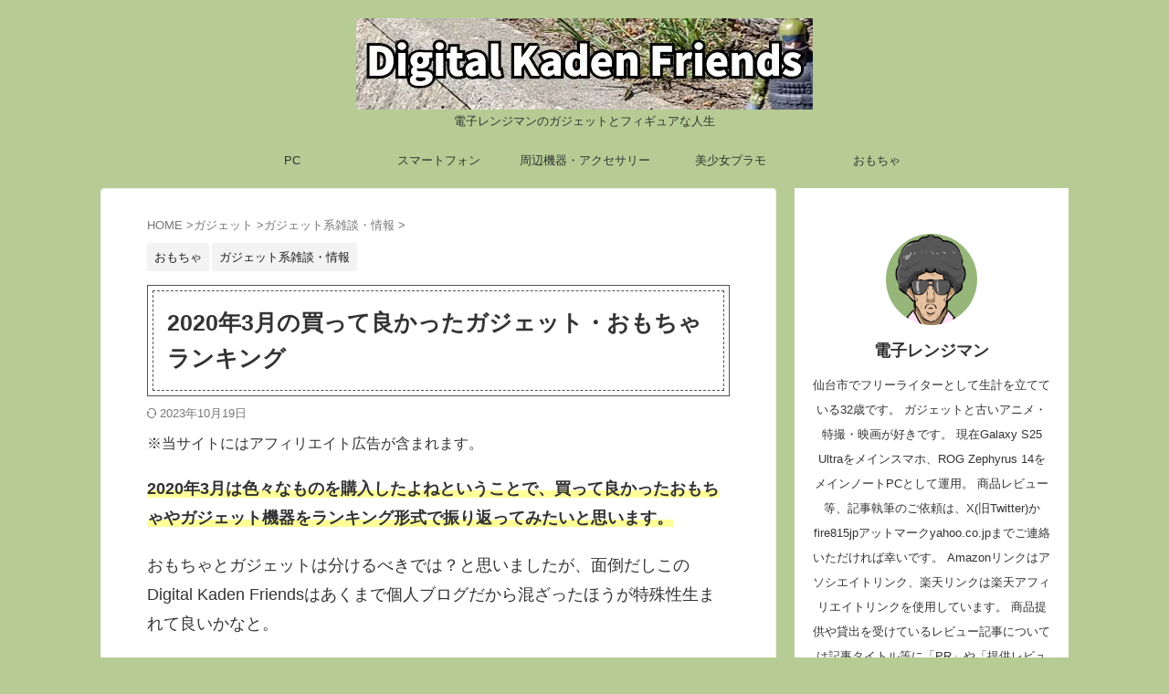

--- FILE ---
content_type: application/javascript; charset=utf-8;
request_url: https://dalc.valuecommerce.com/app3?p=886349418&_s=https%3A%2F%2Fdenshirangeman.com%2Fgadget-toy202003%2F&vf=iVBORw0KGgoAAAANSUhEUgAAAAMAAAADCAYAAABWKLW%2FAAAAMElEQVQYV2NkFGP4nxF3lcG%2Bx4KBca6n0H%2BlxCQG7we9DIy5XF3%2FZ56LYHimIccAAPfUDTd2MT5FAAAAAElFTkSuQmCC
body_size: 1720
content:
vc_linkswitch_callback({"t":"6974d5a9","r":"aXTVqQAG7d8Sv6p0CooAHwqKBtSuXg","ub":"aXTVqAANnUkSv6p0CooBbQqKBtji7A%3D%3D","vcid":"TBr-qcERM_-zyW8zPNo0_Wgvfx-snWc8WYCvC4b77ZSPSPYdushlVll5QVKfeigX","vcpub":"0.454111","unext.jp":{"a":"2797180","m":"3305594","g":"31cfba1dc9","sp":"cid%3DD33139%26adid%3DVC1%26alp%3D1%26alpad%3D1%26alpge%3D1"},"shopping.yahoo.co.jp":{"a":"2821580","m":"2201292","g":"a28313a18a"},"softbank.jp":{"a":"2909349","m":"2326201","g":"1772bba98a"},"video.unext.jp":{"a":"2797180","m":"3305594","g":"31cfba1dc9","sp":"cid%3DD33139%26adid%3DVC1%26alp%3D1%26alpad%3D1%26alpge%3D1"},"posren.com":{"a":"2110043","m":"2115126","g":"b1b031778a"},"approach.yahoo.co.jp":{"a":"2821580","m":"2201292","g":"a28313a18a"},"paypaystep.yahoo.co.jp":{"a":"2821580","m":"2201292","g":"a28313a18a"},"www3.lenovo.com":{"a":"2680394","m":"218","g":"6502cb00a7","sp":"cid%3Djp%3Aaffiliate%3Adsry7f"},"l":4,"hnext.jp":{"a":"2797180","m":"3305594","g":"31cfba1dc9","sp":"cid%3DD33139%26adid%3DVC1%26alp%3D1%26alpad%3D1%26alpge%3D1"},"paypaymall.yahoo.co.jp":{"a":"2821580","m":"2201292","g":"a28313a18a"},"p":886349418,"s":3477607,"www.lenovo.com":{"a":"2680394","m":"218","g":"6502cb00a7","sp":"cid%3Djp%3Aaffiliate%3Adsry7f"},"www.video.unext.jp":{"a":"2797180","m":"3305594","g":"31cfba1dc9","sp":"cid%3DD33139%26adid%3DVC1%26alp%3D1%26alpad%3D1%26alpge%3D1"},"online-shop.mb.softbank.jp":{"a":"2909349","m":"2326201","g":"1772bba98a"},"mini-shopping.yahoo.co.jp":{"a":"2821580","m":"2201292","g":"a28313a18a"},"shopap.lenovo.com":{"a":"2680394","m":"218","g":"6502cb00a7","sp":"cid%3Djp%3Aaffiliate%3Adsry7f"},"unext.bookplace.jp":{"a":"2797180","m":"3305594","g":"31cfba1dc9","sp":"cid%3DD33139%26adid%3DVC1%26alp%3D1%26alpad%3D1%26alpge%3D1"},"shopping.geocities.jp":{"a":"2821580","m":"2201292","g":"a28313a18a"}})